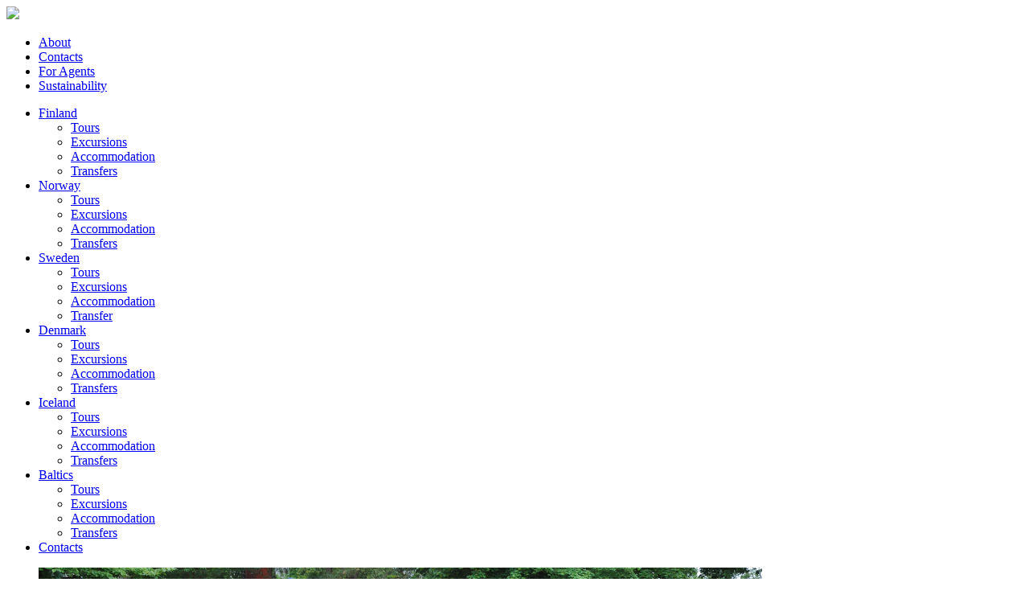

--- FILE ---
content_type: text/html; charset=UTF-8
request_url: https://www.easytravel.eu/denmark/tours/denmark-for-children-5-days/
body_size: 18144
content:
<!DOCTYPE html>
<html lang="en" >
<head>
	<meta http-equiv="Content-type" content="text/html; charset=UTF-8">
	<meta name="viewport" content="width=device-width,initial-scale=1,maximum-scale=1,user-scalable=no" />
	<meta name="format-detection" content="telephone=no" />
	<meta name="verify-paysera" content="33d420034bdcc4ffde11eab1e278284f">
	<link rel="icon" href="https://www.easytravel.eu/wp-content/themes/traveleasy/img/favicon.ico" type="image/x-icon">
	
	<link rel="pingback" href="https://www.easytravel.eu/xmlrpc.php" />
	<meta name='robots' content='max-image-preview:large' />
<link rel="alternate" hreflang="en" href="https://www.easytravel.eu/denmark/tours/denmark-for-children-5-days/" />

<!-- This site is optimized with the Yoast SEO plugin v4.3 - https://yoast.com/wordpress/plugins/seo/ -->
<title>DENMARK FOR CHILDREN 5 DAYS | Easy Travel: Holidays in Finland, Scandinavia and Baltic states</title>
<link rel="canonical" href="https://www.easytravel.eu/denmark/tours/denmark-for-children-5-days/" />
<meta property="og:locale" content="en_US" />
<meta property="og:type" content="article" />
<meta property="og:title" content="DENMARK FOR CHILDREN 5 DAYS | Easy Travel: Holidays in Finland, Scandinavia and Baltic states" />
<meta property="og:description" content="DAY 1 Arrival at Copenhagen airport. Private transfer to the hotel. Check-in to the hotel 4*. Free time. DAY 2 Breakfast in hotel Walk in the footsteps of Hans Christian Andersen Copenhagen- the city where H.C.Andersen lived and where he wrote most of his fairy tales. During this tour we will walk in the footsteps &hellip;" />
<meta property="og:url" content="https://www.easytravel.eu/denmark/tours/denmark-for-children-5-days/" />
<meta property="og:site_name" content="Easy Travel: Holidays in Finland, Scandinavia and Baltic states" />
<meta property="og:image" content="https://www.easytravel.eu/wp-content/uploads/2019/09/le-1.jpg" />
<meta property="og:image:width" content="900" />
<meta property="og:image:height" content="506" />
<meta name="twitter:card" content="summary" />
<meta name="twitter:description" content="DAY 1 Arrival at Copenhagen airport. Private transfer to the hotel. Check-in to the hotel 4*. Free time. DAY 2 Breakfast in hotel Walk in the footsteps of Hans Christian Andersen Copenhagen- the city where H.C.Andersen lived and where he wrote most of his fairy tales. During this tour we will walk in the footsteps [&hellip;]" />
<meta name="twitter:title" content="DENMARK FOR CHILDREN 5 DAYS | Easy Travel: Holidays in Finland, Scandinavia and Baltic states" />
<meta name="twitter:image" content="https://www.easytravel.eu/wp-content/uploads/2019/09/le-1.jpg" />
<meta name="twitter:creator" content="@adm" />
<!-- / Yoast SEO plugin. -->

<link rel='dns-prefetch' href='//www.easytravel.eu' />
<link rel='dns-prefetch' href='//cdnjs.cloudflare.com' />
<link rel='dns-prefetch' href='//maxcdn.bootstrapcdn.com' />
        <script type="text/javascript">
            let mptbm_currency_symbol = "€";
            let mptbm_currency_position = "left";
            let mptbm_currency_decimal = ".";
            let mptbm_currency_thousands_separator = ",";
            let mptbm_num_of_decimal = "2";
        </script>
        <script type="text/javascript">
        var wbtm_ajaxurl = "https://www.easytravel.eu/wp-admin/admin-ajax.php";
    </script>
<!-- This site uses the Google Analytics by MonsterInsights plugin v7.13.2 - Using Analytics tracking - https://www.monsterinsights.com/ -->
<script type="text/javascript" data-cfasync="false">
    (window.gaDevIds=window.gaDevIds||[]).push("dZGIzZG");
	var mi_version         = '7.13.2';
	var mi_track_user      = true;
	var mi_no_track_reason = '';
	
	var disableStr = 'ga-disable-UA-11447000-2';

	/* Function to detect opted out users */
	function __gaTrackerIsOptedOut() {
		return document.cookie.indexOf(disableStr + '=true') > -1;
	}

	/* Disable tracking if the opt-out cookie exists. */
	if ( __gaTrackerIsOptedOut() ) {
		window[disableStr] = true;
	}

	/* Opt-out function */
	function __gaTrackerOptout() {
	  document.cookie = disableStr + '=true; expires=Thu, 31 Dec 2099 23:59:59 UTC; path=/';
	  window[disableStr] = true;
	}

	if ( 'undefined' === typeof gaOptout ) {
		function gaOptout() {
			__gaTrackerOptout();
		}
	}
	
	if ( mi_track_user ) {
		(function(i,s,o,g,r,a,m){i['GoogleAnalyticsObject']=r;i[r]=i[r]||function(){
			(i[r].q=i[r].q||[]).push(arguments)},i[r].l=1*new Date();a=s.createElement(o),
			m=s.getElementsByTagName(o)[0];a.async=1;a.src=g;m.parentNode.insertBefore(a,m)
		})(window,document,'script','//www.google-analytics.com/analytics.js','__gaTracker');

		__gaTracker('create', 'UA-11447000-2', 'auto');
		__gaTracker('set', 'forceSSL', true);
		__gaTracker('require', 'displayfeatures');
		__gaTracker('require', 'linkid', 'linkid.js');
		__gaTracker('send','pageview');
	} else {
		console.log( "" );
		(function() {
			/* https://developers.google.com/analytics/devguides/collection/analyticsjs/ */
			var noopfn = function() {
				return null;
			};
			var noopnullfn = function() {
				return null;
			};
			var Tracker = function() {
				return null;
			};
			var p = Tracker.prototype;
			p.get = noopfn;
			p.set = noopfn;
			p.send = noopfn;
			var __gaTracker = function() {
				var len = arguments.length;
				if ( len === 0 ) {
					return;
				}
				var f = arguments[len-1];
				if ( typeof f !== 'object' || f === null || typeof f.hitCallback !== 'function' ) {
					console.log( 'Not running function __gaTracker(' + arguments[0] + " ....) because you are not being tracked. " + mi_no_track_reason );
					return;
				}
				try {
					f.hitCallback();
				} catch (ex) {

				}
			};
			__gaTracker.create = function() {
				return new Tracker();
			};
			__gaTracker.getByName = noopnullfn;
			__gaTracker.getAll = function() {
				return [];
			};
			__gaTracker.remove = noopfn;
			window['__gaTracker'] = __gaTracker;
					})();
		}
</script>
<!-- / Google Analytics by MonsterInsights -->
<script type="text/javascript">
window._wpemojiSettings = {"baseUrl":"https:\/\/s.w.org\/images\/core\/emoji\/14.0.0\/72x72\/","ext":".png","svgUrl":"https:\/\/s.w.org\/images\/core\/emoji\/14.0.0\/svg\/","svgExt":".svg","source":{"concatemoji":"https:\/\/www.easytravel.eu\/wp-includes\/js\/wp-emoji-release.min.js?ver=6.2.8"}};
/*! This file is auto-generated */
!function(e,a,t){var n,r,o,i=a.createElement("canvas"),p=i.getContext&&i.getContext("2d");function s(e,t){p.clearRect(0,0,i.width,i.height),p.fillText(e,0,0);e=i.toDataURL();return p.clearRect(0,0,i.width,i.height),p.fillText(t,0,0),e===i.toDataURL()}function c(e){var t=a.createElement("script");t.src=e,t.defer=t.type="text/javascript",a.getElementsByTagName("head")[0].appendChild(t)}for(o=Array("flag","emoji"),t.supports={everything:!0,everythingExceptFlag:!0},r=0;r<o.length;r++)t.supports[o[r]]=function(e){if(p&&p.fillText)switch(p.textBaseline="top",p.font="600 32px Arial",e){case"flag":return s("\ud83c\udff3\ufe0f\u200d\u26a7\ufe0f","\ud83c\udff3\ufe0f\u200b\u26a7\ufe0f")?!1:!s("\ud83c\uddfa\ud83c\uddf3","\ud83c\uddfa\u200b\ud83c\uddf3")&&!s("\ud83c\udff4\udb40\udc67\udb40\udc62\udb40\udc65\udb40\udc6e\udb40\udc67\udb40\udc7f","\ud83c\udff4\u200b\udb40\udc67\u200b\udb40\udc62\u200b\udb40\udc65\u200b\udb40\udc6e\u200b\udb40\udc67\u200b\udb40\udc7f");case"emoji":return!s("\ud83e\udef1\ud83c\udffb\u200d\ud83e\udef2\ud83c\udfff","\ud83e\udef1\ud83c\udffb\u200b\ud83e\udef2\ud83c\udfff")}return!1}(o[r]),t.supports.everything=t.supports.everything&&t.supports[o[r]],"flag"!==o[r]&&(t.supports.everythingExceptFlag=t.supports.everythingExceptFlag&&t.supports[o[r]]);t.supports.everythingExceptFlag=t.supports.everythingExceptFlag&&!t.supports.flag,t.DOMReady=!1,t.readyCallback=function(){t.DOMReady=!0},t.supports.everything||(n=function(){t.readyCallback()},a.addEventListener?(a.addEventListener("DOMContentLoaded",n,!1),e.addEventListener("load",n,!1)):(e.attachEvent("onload",n),a.attachEvent("onreadystatechange",function(){"complete"===a.readyState&&t.readyCallback()})),(e=t.source||{}).concatemoji?c(e.concatemoji):e.wpemoji&&e.twemoji&&(c(e.twemoji),c(e.wpemoji)))}(window,document,window._wpemojiSettings);
</script>
<style type="text/css">
img.wp-smiley,
img.emoji {
	display: inline !important;
	border: none !important;
	box-shadow: none !important;
	height: 1em !important;
	width: 1em !important;
	margin: 0 0.07em !important;
	vertical-align: -0.1em !important;
	background: none !important;
	padding: 0 !important;
}
</style>
	<link rel='stylesheet' id='wp-block-library-css' href='https://www.easytravel.eu/wp-includes/css/dist/block-library/style.min.css?ver=6.2.8' type='text/css' media='all' />
<link rel='stylesheet' id='wc-blocks-vendors-style-css' href='https://www.easytravel.eu/wp-content/plugins/woocommerce/packages/woocommerce-blocks/build/wc-blocks-vendors-style.css?ver=10.0.4' type='text/css' media='all' />
<link rel='stylesheet' id='wc-blocks-style-css' href='https://www.easytravel.eu/wp-content/plugins/woocommerce/packages/woocommerce-blocks/build/wc-blocks-style.css?ver=10.0.4' type='text/css' media='all' />
<link rel='stylesheet' id='classic-theme-styles-css' href='https://www.easytravel.eu/wp-includes/css/classic-themes.min.css?ver=6.2.8' type='text/css' media='all' />
<style id='global-styles-inline-css' type='text/css'>
body{--wp--preset--color--black: #000000;--wp--preset--color--cyan-bluish-gray: #abb8c3;--wp--preset--color--white: #ffffff;--wp--preset--color--pale-pink: #f78da7;--wp--preset--color--vivid-red: #cf2e2e;--wp--preset--color--luminous-vivid-orange: #ff6900;--wp--preset--color--luminous-vivid-amber: #fcb900;--wp--preset--color--light-green-cyan: #7bdcb5;--wp--preset--color--vivid-green-cyan: #00d084;--wp--preset--color--pale-cyan-blue: #8ed1fc;--wp--preset--color--vivid-cyan-blue: #0693e3;--wp--preset--color--vivid-purple: #9b51e0;--wp--preset--gradient--vivid-cyan-blue-to-vivid-purple: linear-gradient(135deg,rgba(6,147,227,1) 0%,rgb(155,81,224) 100%);--wp--preset--gradient--light-green-cyan-to-vivid-green-cyan: linear-gradient(135deg,rgb(122,220,180) 0%,rgb(0,208,130) 100%);--wp--preset--gradient--luminous-vivid-amber-to-luminous-vivid-orange: linear-gradient(135deg,rgba(252,185,0,1) 0%,rgba(255,105,0,1) 100%);--wp--preset--gradient--luminous-vivid-orange-to-vivid-red: linear-gradient(135deg,rgba(255,105,0,1) 0%,rgb(207,46,46) 100%);--wp--preset--gradient--very-light-gray-to-cyan-bluish-gray: linear-gradient(135deg,rgb(238,238,238) 0%,rgb(169,184,195) 100%);--wp--preset--gradient--cool-to-warm-spectrum: linear-gradient(135deg,rgb(74,234,220) 0%,rgb(151,120,209) 20%,rgb(207,42,186) 40%,rgb(238,44,130) 60%,rgb(251,105,98) 80%,rgb(254,248,76) 100%);--wp--preset--gradient--blush-light-purple: linear-gradient(135deg,rgb(255,206,236) 0%,rgb(152,150,240) 100%);--wp--preset--gradient--blush-bordeaux: linear-gradient(135deg,rgb(254,205,165) 0%,rgb(254,45,45) 50%,rgb(107,0,62) 100%);--wp--preset--gradient--luminous-dusk: linear-gradient(135deg,rgb(255,203,112) 0%,rgb(199,81,192) 50%,rgb(65,88,208) 100%);--wp--preset--gradient--pale-ocean: linear-gradient(135deg,rgb(255,245,203) 0%,rgb(182,227,212) 50%,rgb(51,167,181) 100%);--wp--preset--gradient--electric-grass: linear-gradient(135deg,rgb(202,248,128) 0%,rgb(113,206,126) 100%);--wp--preset--gradient--midnight: linear-gradient(135deg,rgb(2,3,129) 0%,rgb(40,116,252) 100%);--wp--preset--duotone--dark-grayscale: url('#wp-duotone-dark-grayscale');--wp--preset--duotone--grayscale: url('#wp-duotone-grayscale');--wp--preset--duotone--purple-yellow: url('#wp-duotone-purple-yellow');--wp--preset--duotone--blue-red: url('#wp-duotone-blue-red');--wp--preset--duotone--midnight: url('#wp-duotone-midnight');--wp--preset--duotone--magenta-yellow: url('#wp-duotone-magenta-yellow');--wp--preset--duotone--purple-green: url('#wp-duotone-purple-green');--wp--preset--duotone--blue-orange: url('#wp-duotone-blue-orange');--wp--preset--font-size--small: 13px;--wp--preset--font-size--medium: 20px;--wp--preset--font-size--large: 36px;--wp--preset--font-size--x-large: 42px;--wp--preset--spacing--20: 0.44rem;--wp--preset--spacing--30: 0.67rem;--wp--preset--spacing--40: 1rem;--wp--preset--spacing--50: 1.5rem;--wp--preset--spacing--60: 2.25rem;--wp--preset--spacing--70: 3.38rem;--wp--preset--spacing--80: 5.06rem;--wp--preset--shadow--natural: 6px 6px 9px rgba(0, 0, 0, 0.2);--wp--preset--shadow--deep: 12px 12px 50px rgba(0, 0, 0, 0.4);--wp--preset--shadow--sharp: 6px 6px 0px rgba(0, 0, 0, 0.2);--wp--preset--shadow--outlined: 6px 6px 0px -3px rgba(255, 255, 255, 1), 6px 6px rgba(0, 0, 0, 1);--wp--preset--shadow--crisp: 6px 6px 0px rgba(0, 0, 0, 1);}:where(.is-layout-flex){gap: 0.5em;}body .is-layout-flow > .alignleft{float: left;margin-inline-start: 0;margin-inline-end: 2em;}body .is-layout-flow > .alignright{float: right;margin-inline-start: 2em;margin-inline-end: 0;}body .is-layout-flow > .aligncenter{margin-left: auto !important;margin-right: auto !important;}body .is-layout-constrained > .alignleft{float: left;margin-inline-start: 0;margin-inline-end: 2em;}body .is-layout-constrained > .alignright{float: right;margin-inline-start: 2em;margin-inline-end: 0;}body .is-layout-constrained > .aligncenter{margin-left: auto !important;margin-right: auto !important;}body .is-layout-constrained > :where(:not(.alignleft):not(.alignright):not(.alignfull)){max-width: var(--wp--style--global--content-size);margin-left: auto !important;margin-right: auto !important;}body .is-layout-constrained > .alignwide{max-width: var(--wp--style--global--wide-size);}body .is-layout-flex{display: flex;}body .is-layout-flex{flex-wrap: wrap;align-items: center;}body .is-layout-flex > *{margin: 0;}:where(.wp-block-columns.is-layout-flex){gap: 2em;}.has-black-color{color: var(--wp--preset--color--black) !important;}.has-cyan-bluish-gray-color{color: var(--wp--preset--color--cyan-bluish-gray) !important;}.has-white-color{color: var(--wp--preset--color--white) !important;}.has-pale-pink-color{color: var(--wp--preset--color--pale-pink) !important;}.has-vivid-red-color{color: var(--wp--preset--color--vivid-red) !important;}.has-luminous-vivid-orange-color{color: var(--wp--preset--color--luminous-vivid-orange) !important;}.has-luminous-vivid-amber-color{color: var(--wp--preset--color--luminous-vivid-amber) !important;}.has-light-green-cyan-color{color: var(--wp--preset--color--light-green-cyan) !important;}.has-vivid-green-cyan-color{color: var(--wp--preset--color--vivid-green-cyan) !important;}.has-pale-cyan-blue-color{color: var(--wp--preset--color--pale-cyan-blue) !important;}.has-vivid-cyan-blue-color{color: var(--wp--preset--color--vivid-cyan-blue) !important;}.has-vivid-purple-color{color: var(--wp--preset--color--vivid-purple) !important;}.has-black-background-color{background-color: var(--wp--preset--color--black) !important;}.has-cyan-bluish-gray-background-color{background-color: var(--wp--preset--color--cyan-bluish-gray) !important;}.has-white-background-color{background-color: var(--wp--preset--color--white) !important;}.has-pale-pink-background-color{background-color: var(--wp--preset--color--pale-pink) !important;}.has-vivid-red-background-color{background-color: var(--wp--preset--color--vivid-red) !important;}.has-luminous-vivid-orange-background-color{background-color: var(--wp--preset--color--luminous-vivid-orange) !important;}.has-luminous-vivid-amber-background-color{background-color: var(--wp--preset--color--luminous-vivid-amber) !important;}.has-light-green-cyan-background-color{background-color: var(--wp--preset--color--light-green-cyan) !important;}.has-vivid-green-cyan-background-color{background-color: var(--wp--preset--color--vivid-green-cyan) !important;}.has-pale-cyan-blue-background-color{background-color: var(--wp--preset--color--pale-cyan-blue) !important;}.has-vivid-cyan-blue-background-color{background-color: var(--wp--preset--color--vivid-cyan-blue) !important;}.has-vivid-purple-background-color{background-color: var(--wp--preset--color--vivid-purple) !important;}.has-black-border-color{border-color: var(--wp--preset--color--black) !important;}.has-cyan-bluish-gray-border-color{border-color: var(--wp--preset--color--cyan-bluish-gray) !important;}.has-white-border-color{border-color: var(--wp--preset--color--white) !important;}.has-pale-pink-border-color{border-color: var(--wp--preset--color--pale-pink) !important;}.has-vivid-red-border-color{border-color: var(--wp--preset--color--vivid-red) !important;}.has-luminous-vivid-orange-border-color{border-color: var(--wp--preset--color--luminous-vivid-orange) !important;}.has-luminous-vivid-amber-border-color{border-color: var(--wp--preset--color--luminous-vivid-amber) !important;}.has-light-green-cyan-border-color{border-color: var(--wp--preset--color--light-green-cyan) !important;}.has-vivid-green-cyan-border-color{border-color: var(--wp--preset--color--vivid-green-cyan) !important;}.has-pale-cyan-blue-border-color{border-color: var(--wp--preset--color--pale-cyan-blue) !important;}.has-vivid-cyan-blue-border-color{border-color: var(--wp--preset--color--vivid-cyan-blue) !important;}.has-vivid-purple-border-color{border-color: var(--wp--preset--color--vivid-purple) !important;}.has-vivid-cyan-blue-to-vivid-purple-gradient-background{background: var(--wp--preset--gradient--vivid-cyan-blue-to-vivid-purple) !important;}.has-light-green-cyan-to-vivid-green-cyan-gradient-background{background: var(--wp--preset--gradient--light-green-cyan-to-vivid-green-cyan) !important;}.has-luminous-vivid-amber-to-luminous-vivid-orange-gradient-background{background: var(--wp--preset--gradient--luminous-vivid-amber-to-luminous-vivid-orange) !important;}.has-luminous-vivid-orange-to-vivid-red-gradient-background{background: var(--wp--preset--gradient--luminous-vivid-orange-to-vivid-red) !important;}.has-very-light-gray-to-cyan-bluish-gray-gradient-background{background: var(--wp--preset--gradient--very-light-gray-to-cyan-bluish-gray) !important;}.has-cool-to-warm-spectrum-gradient-background{background: var(--wp--preset--gradient--cool-to-warm-spectrum) !important;}.has-blush-light-purple-gradient-background{background: var(--wp--preset--gradient--blush-light-purple) !important;}.has-blush-bordeaux-gradient-background{background: var(--wp--preset--gradient--blush-bordeaux) !important;}.has-luminous-dusk-gradient-background{background: var(--wp--preset--gradient--luminous-dusk) !important;}.has-pale-ocean-gradient-background{background: var(--wp--preset--gradient--pale-ocean) !important;}.has-electric-grass-gradient-background{background: var(--wp--preset--gradient--electric-grass) !important;}.has-midnight-gradient-background{background: var(--wp--preset--gradient--midnight) !important;}.has-small-font-size{font-size: var(--wp--preset--font-size--small) !important;}.has-medium-font-size{font-size: var(--wp--preset--font-size--medium) !important;}.has-large-font-size{font-size: var(--wp--preset--font-size--large) !important;}.has-x-large-font-size{font-size: var(--wp--preset--font-size--x-large) !important;}
.wp-block-navigation a:where(:not(.wp-element-button)){color: inherit;}
:where(.wp-block-columns.is-layout-flex){gap: 2em;}
.wp-block-pullquote{font-size: 1.5em;line-height: 1.6;}
</style>
<link rel='stylesheet' id='bus-jquery-ui-css-css' href='https://www.easytravel.eu/wp-content/plugins/bus-ticket-booking-with-seat-reservation/public/css/jquery-ui.css?ver=6.2.8' type='text/css' media='all' />
<link rel='stylesheet' id='wbtm-select2-style-cdn-css' href='https://cdnjs.cloudflare.com/ajax/libs/select2/4.0.6-rc.0/css/select2.min.css?ver=1' type='text/css' media='all' />
<link rel='stylesheet' id='wbtm-font-awesome-css-cdn-5.2.0-css' href='https://cdnjs.cloudflare.com/ajax/libs/font-awesome/5.2.0/css/all.min.css?ver=1' type='text/css' media='all' />
<link rel='stylesheet' id='wbtm-font-awesome-css-cdn-css' href='https://cdnjs.cloudflare.com/ajax/libs/font-awesome/4.4.0/css/font-awesome.min.css?ver=1' type='text/css' media='all' />
<link rel='stylesheet' id='bus-public-css-css' href='https://www.easytravel.eu/wp-content/plugins/bus-ticket-booking-with-seat-reservation/public/css/style.css?ver=1769431722' type='text/css' media='all' />
<link rel='stylesheet' id='bus-default_style-css' href='https://www.easytravel.eu/wp-content/plugins/bus-ticket-booking-with-seat-reservation/public/css/mage_style.css?ver=1769431722' type='text/css' media='all' />
<link rel='stylesheet' id='contact-form-7-css' href='https://www.easytravel.eu/wp-content/plugins/contact-form-7/includes/css/styles.css?ver=4.6.1' type='text/css' media='all' />
<link rel='stylesheet' id='woocommerce-layout-css' href='https://www.easytravel.eu/wp-content/plugins/woocommerce/assets/css/woocommerce-layout.css?ver=7.7.0' type='text/css' media='all' />
<link rel='stylesheet' id='woocommerce-smallscreen-css' href='https://www.easytravel.eu/wp-content/plugins/woocommerce/assets/css/woocommerce-smallscreen.css?ver=7.7.0' type='text/css' media='only screen and (max-width: 768px)' />
<link rel='stylesheet' id='woocommerce-general-css' href='https://www.easytravel.eu/wp-content/plugins/woocommerce/assets/css/woocommerce.css?ver=7.7.0' type='text/css' media='all' />
<style id='woocommerce-inline-inline-css' type='text/css'>
.woocommerce form .form-row .required { visibility: visible; }
</style>
<link rel='stylesheet' id='wpml-legacy-horizontal-list-0-css' href='http://www.easytravel.eu/wp-content/plugins/sitepress-multilingual-cms/templates/language-switchers/legacy-list-horizontal/style.css?ver=1' type='text/css' media='all' />
<style id='wpml-legacy-horizontal-list-0-inline-css' type='text/css'>
.wpml-ls-statics-shortcode_actions{background-color:#eeeeee;}.wpml-ls-statics-shortcode_actions, .wpml-ls-statics-shortcode_actions .wpml-ls-sub-menu, .wpml-ls-statics-shortcode_actions a {border-color:#1c1c1c;}.wpml-ls-statics-shortcode_actions a {color:#444444;background-color:#ffffff;}.wpml-ls-statics-shortcode_actions a:hover,.wpml-ls-statics-shortcode_actions a:focus {color:#000000;background-color:#eeeeee;}.wpml-ls-statics-shortcode_actions .wpml-ls-current-language>a {color:#444444;background-color:#ffffff;}.wpml-ls-statics-shortcode_actions .wpml-ls-current-language:hover>a, .wpml-ls-statics-shortcode_actions .wpml-ls-current-language>a:focus {color:#000000;background-color:#eeeeee;}
</style>
<link rel='stylesheet' id='monsterinsights-popular-posts-style-css' href='https://www.easytravel.eu/wp-content/plugins/google-analytics-for-wordpress/assets/css/frontend.min.css?ver=7.13.2' type='text/css' media='all' />
<link rel='stylesheet' id='wpml-cms-nav-css-css' href='https://www.easytravel.eu/wp-content/plugins/wpml-cms-nav/res/css/navigation.css?ver=1.4.20' type='text/css' media='all' />
<link rel='stylesheet' id='cms-navigation-style-base-css' href='https://www.easytravel.eu/wp-content/plugins/wpml-cms-nav/res/css/cms-navigation-base.css?ver=1.4.20' type='text/css' media='screen' />
<link rel='stylesheet' id='cms-navigation-style-css' href='https://www.easytravel.eu/wp-content/plugins/wpml-cms-nav/res/css/cms-navigation.css?ver=1.4.20' type='text/css' media='screen' />
<link rel='stylesheet' id='theme-style-css' href='https://www.easytravel.eu/wp-content/themes/traveleasy/style.css?ver=6.2.8' type='text/css' media='all' />
<link rel='stylesheet' id='fontawesome-css' href='https://maxcdn.bootstrapcdn.com/font-awesome/4.6.3/css/font-awesome.min.css' type='text/css' media='all' />
<script type='text/javascript' src='https://www.easytravel.eu/wp-includes/js/jquery/jquery.min.js?ver=3.6.4' id='jquery-core-js'></script>
<script type='text/javascript' src='https://www.easytravel.eu/wp-includes/js/jquery/jquery-migrate.min.js?ver=3.4.0' id='jquery-migrate-js'></script>
<script type='text/javascript' src='https://www.easytravel.eu/wp-content/plugins/wp-yandex-metrika/assets/YmEc.min.js?ver=1.1.6' id='wp-yandex-metrika_YmEc-js'></script>
<script type='text/javascript' src='https://www.easytravel.eu/wp-content/plugins/wp-yandex-metrika/assets/frontend.min.js?ver=1.1.6' id='wp-yandex-metrika_frontend-js'></script>
<script type='text/javascript' id='monsterinsights-frontend-script-js-extra'>
/* <![CDATA[ */
var monsterinsights_frontend = {"js_events_tracking":"true","download_extensions":"doc,pdf,ppt,zip,xls,docx,pptx,xlsx","inbound_paths":"[]","home_url":"https:\/\/www.easytravel.eu","hash_tracking":"false"};
/* ]]> */
</script>
<script type='text/javascript' src='https://www.easytravel.eu/wp-content/plugins/google-analytics-for-wordpress/assets/js/frontend.min.js?ver=7.13.2' id='monsterinsights-frontend-script-js'></script>
<script type='text/javascript' src='https://cdnjs.cloudflare.com/ajax/libs/select2/4.0.6-rc.0/js/select2.min.js?ver=1' id='wbtm-select2-style-cdn-js'></script>
<script type='text/javascript' src='https://www.easytravel.eu/wp-content/themes/traveleasy/js/plugins.js' id='theme-plugins-js'></script>
<script type='text/javascript' id='theme-scripts-js-extra'>
/* <![CDATA[ */
var filter_ajax = {"url":"https:\/\/www.easytravel.eu\/wp-admin\/admin-ajax.php"};
/* ]]> */
</script>
<script type='text/javascript' src='https://www.easytravel.eu/wp-content/themes/traveleasy/js/scripts.js' id='theme-scripts-js'></script>
<link rel="https://api.w.org/" href="https://www.easytravel.eu/wp-json/" /><link rel="EditURI" type="application/rsd+xml" title="RSD" href="https://www.easytravel.eu/xmlrpc.php?rsd" />
<link rel="wlwmanifest" type="application/wlwmanifest+xml" href="https://www.easytravel.eu/wp-includes/wlwmanifest.xml" />
<meta name="generator" content="WordPress 6.2.8" />
<meta name="generator" content="WooCommerce 7.7.0" />
<link rel='shortlink' href='https://www.easytravel.eu/?p=12438' />
<link rel="alternate" type="application/json+oembed" href="https://www.easytravel.eu/wp-json/oembed/1.0/embed?url=https%3A%2F%2Fwww.easytravel.eu%2Fdenmark%2Ftours%2Fdenmark-for-children-5-days%2F" />
<link rel="alternate" type="text/xml+oembed" href="https://www.easytravel.eu/wp-json/oembed/1.0/embed?url=https%3A%2F%2Fwww.easytravel.eu%2Fdenmark%2Ftours%2Fdenmark-for-children-5-days%2F&#038;format=xml" />
<style>
ul.mage_list_inline li.mage_active {
    background-color: #777777;
}
ul.mage_list_inline li.mage_active a {
    color: #ffffff;
}
ul.mage_list_inline li {
    background-color: #f2f2f2;
}
ul.mage_list_inline li a {
    color: #6b6e73;
}
[class*='bgLight'] {
    background-color: #777777;
}
.bgLight_mar_t_textCenter_radius_pad_xs_justifyAround.mage_title h4 {
    color: #000;
}
.mage_bus_list_title, .mage_bus_list_title {
    background-color:#6b6e73;
    color:#ffffff;
}
button.mage_button_xs.mage_bus_details_toggle {
    background: #6b6e73;
    color:#fff;
    border-color: #6b6e73;
}

form.mage_form button[class*='mage_button'] {
    background: #6b6e73;
    color:#fff;
    border: 1px solid #6b6e73;
}
form.mage_form button[class*='mage_button_search'] {
    color: #fff;
    background-color: #6b6e73;
    border: 1px solid #6b6e73;
}
.wbtm-details-page-list-total-avl-seat, .flexEqual.mage_bus_selected_list, .mage_customer_info_area .mage_title {
    background: #ddd;
    color:#000!important;
}
form.mage_form .mage_form_list .mage_input_select_list,
form.mage_form .mage_form_list #wbtm_show_msg {
    color: #333;;
}
</style>
<meta name="generator" content="WPML ver:3.7.0 stt:1,46;" />
	<noscript><style>.woocommerce-product-gallery{ opacity: 1 !important; }</style></noscript>
	        <!-- Yandex.Metrica counter -->
        <script type="text/javascript">
            (function (m, e, t, r, i, k, a) {
                m[i] = m[i] || function () {
                    (m[i].a = m[i].a || []).push(arguments)
                };
                m[i].l = 1 * new Date();
                k = e.createElement(t), a = e.getElementsByTagName(t)[0], k.async = 1, k.src = r, a.parentNode.insertBefore(k, a)
            })
            (window, document, "script", "https://mc.yandex.ru/metrika/tag.js", "ym");

            ym("89630503", "init", {
                clickmap: true,
                trackLinks: true,
                accurateTrackBounce: true,
                webvisor: true,
                ecommerce: "dataLayer",
                params: {
                    __ym: {
                        "ymCmsPlugin": {
                            "cms": "wordpress",
                            "cmsVersion":"6.2",
                            "pluginVersion": "1.1.6",
                            "ymCmsRip": "1296274242"
                        }
                    }
                }
            });
        </script>
        <!-- /Yandex.Metrica counter -->
                        <style>
                    :root {
                        --dContainer_Width: 1320px;
                        --sidebarLeft: 280px;
                        --sidebarRight: 300px;
                        --mainSection: calc(100% - 300px);
                        --dMPL: 40px;
                        --dMP: 20px;
                        --dMP_negetive: -20px;
                        --dMP_xs: 10px;
                        --dMP_xs_negative: -10px;
                        --dBRL: 10px;
                        --dBR: 5px;
                        --dShadow: 0 0 2px #665F5F7A;
                    }
                    /*****Font size********/
                    :root {
                        --fs: 14px;
                        --fw: normal;
                        --fs_small: 13px;
                        --font-size-label: 16px;
                        --fs_h6: 16px;
                        --fs_h5: 18px;
                        --fs_h4: 22px;
                        --fs_h3: 25px;
                        --fs_h2: 30px;
                        --fs_h1: 35px;
                        --fw-thin: 300; /*font weight medium*/
                        --fw-medium: 600; /*font weight medium*/
                        --fw-bold: bold; /*font weight bold*/
                    }
                    /*****Button********/
                    :root {
                        --button_bg: #ea8125;
                        --color_button: #fff;
                        --button_fs: 16px;
                        --button_height: 40px;
                        --button_height_xs: 30px;
                        --button_width: 120px;
                        --button_shadows: 0 8px 12px rgb(51 65 80 / 6%), 0 14px 44px rgb(51 65 80 / 11%);
                    }
                    /*******Color***********/
                    :root {
                        --d_color: #303030;
                        --color_border: #DDD;
                        --color_active: #0E6BB7;
                        --color_section: #FAFCFE;
                        --color_theme: #2F9DF4;
                        --color_theme_ee: #2F9DF4ee;
                        --color_theme_cc: #2F9DF4cc;
                        --color_theme_aa: #2F9DF4aa;
                        --color_theme_88: #2F9DF488;
                        --color_theme_77: #2F9DF477;
                        --color_theme_alter: #fff;
                        --color_warning: #E67C30;
                        --color_success: #006607;
                        --color_danger: #C00;
                        --color_required: #C00;
                        --color_white: #FFFFFF;
                        --color_light: #F2F2F2;
                        --color_yellow: #FEBB02;
                        --color_blue: #815DF2;
                        --color_navy_blue: #007CBA;
                        --color_1: #0C5460;
                        --color_2: #0CB32612;
                        --color_3: #FAFCFE;
                        --color_4: #6148BA;
                        --color_5: #BCB;
                    }
                    @media only screen and (max-width: 1100px) {
                        :root {
                            --fs: 14px;
                            --fs_small: 12px;
                            --font-size-label: 15px;
                            --fs_h4: 20px;
                            --fs_h3: 22px;
                            --fs_h2: 25px;
                            --fs_h1: 30px;
                            --dMPL: 32px;
                            --dMP: 16px;
                            --dMP_negetive: -16px;
                            --dMP_xs: 8px;
                            --dMP_xs_negative: -8px;
                        }
                    }
                    @media only screen and (max-width: 700px) {
                        :root {
                            --fs: 12px;
                            --fs_small: 10px;
                            --font-size-label: 13px;
                            --fs_h6: 15px;
                            --fs_h5: 16px;
                            --fs_h4: 18px;
                            --fs_h3: 20px;
                            --fs_h2: 22px;
                            --fs_h1: 24px;
                            --dMP: 10px;
                            --dMP_xs: 5px;
                            --dMP_xs_negative: -5px;
                        }
                    }
                </style>
                		<style type="text/css" id="wp-custom-css">
			.thumb img {
	display: none!important;
}

.selectron23 img, .payment_method_tinkoff img, #cclw_payment_section #payment ul.payment_methods li label img {
	display: none;
	
}

#cclw_payment_section #payment ul.payment_methods li {
	display: flex; flex-wrap: wrap}

.selectron23 {
	width: 30%!important;
	z-index: 1!important;
}
.page-id-15758 h3 {
	margin: 0!important;
	line-height: 40px;
}


.woocommerce-checkout .border_html {
	background: none;
	border: none!important;
}


.mage_bus_info{
	width: 100%;padding 0 10px!important;
}

.mage-no-seat .mage-bus-short-info th span, .mage-no-seat .mage-bus-short-info th i {

    display: none;
}

.mage_form_inline h4, .fa-map-marker:before, .fa-calendar:before, .fa-angle-double-right, .mage_bus_img, .textCenter .mage_hidden_xxs, .flexEqual_flexCenter_textCenter .mage_hidden_xxs, .fa-calendar-alt {
	display: none!important;
}

.page-id-15824 ::placeholder {
  color: gray!important;
	font-style: normal!important;	
}

.mage_form_inline .fa-map-marker, .fa-calendar
{
		font-family: 'Montserrat',sans-serif!important;
}
.mage_form_inline form.customize-unpreviewable input, .mage_form_inline form.customize-unpreviewable button   {
	cursor: pointer!important; }  

/*
You can add your own CSS here.

Click the help icon above to learn more.
*/
input[type="number"] {
	height: 42px;
	line-height: 42px;
	padding: 0 15px;
	border: 1px solid #bbbbbb;
	-webkit-border-radius: 3px;
	-moz-border-radius: 3px;
	-o-border-radius: 3px;
	border-radius: 3px;
	background-color: #ffffff;
	font-size: 12;
	font-weight: 400;
	-webkit-appearance:none;
	-o-appearance:none;
	-moz-appearance:none;
	appearance:none;
	-webkit-transition: all 0.3s;
	-moz-transition: all 0.3s;
	-o-transition: all 0.3s;
	transition: all 0.3s;
	outline: none;
}
.sidebar .sidebar_form input[type="number"] {
	width: 100%;
	height: 42px;
	line-height: 42px;
}		</style>
		<script>
        var woocs_is_mobile = 0;
        var woocs_special_ajax_mode = 0;
        var woocs_drop_down_view = "ddslick";
        var woocs_current_currency = {"name":"EUR","rate":1,"symbol":"&euro;","position":"left_space","is_etalon":1,"hide_cents":0,"hide_on_front":0,"rate_plus":"","decimals":2,"separators":"0","description":"","flag":"https:\/\/www.easytravel.eu\/wp-content\/plugins\/woocommerce-currency-switcher\/img\/no_flag.png"};
        var woocs_default_currency = {"name":"EUR","rate":1,"symbol":"&euro;","position":"left_space","is_etalon":1,"hide_cents":0,"hide_on_front":0,"rate_plus":"","decimals":2,"separators":"0","description":"","flag":"https:\/\/www.easytravel.eu\/wp-content\/plugins\/woocommerce-currency-switcher\/img\/no_flag.png"};
        var woocs_redraw_cart = 1;
        var woocs_array_of_get = '{}';
        
        woocs_array_no_cents = '["JPY","TWD"]';

        var woocs_ajaxurl = "https://www.easytravel.eu/wp-admin/admin-ajax.php";
        var woocs_lang_loading = "loading";
        var woocs_shop_is_cached =0;
        </script>	<script src="https://cdnjs.cloudflare.com/ajax/libs/Swiper/10.0.4/swiper-bundle.min.js"></script>
	<script src="https://www.easytravel.eu/wp-content/themes/traveleasy/js/build/js/intlTelInput.min.js"></script>
	<link rel="stylesheet" href="https://www.easytravel.eu/wp-content/themes/traveleasy/js/build/css/intlTelInput.min.css">
	<script src="https://cdnjs.cloudflare.com/ajax/libs/jquery.mask/0.9.0/jquery.mask.min.js" integrity="sha512-oJCa6FS2+zO3EitUSj+xeiEN9UTr+AjqlBZO58OPadb2RfqwxHpjTU8ckIC8F4nKvom7iru2s8Jwdo+Z8zm0Vg==" crossorigin="anonymous" referrerpolicy="no-referrer"></script>
	<link rel="stylesheet" href="https://cdnjs.cloudflare.com/ajax/libs/Swiper/10.0.4/swiper-bundle.css">
</head>
<body class="tour-template-default single single-tour postid-12438 theme-traveleasy woocommerce-no-js currency-eur">
	<header>
		<div>
			<div class="span2 span6_t span12_sm header_left">
				<a href="http://www.easytravel.eu/"><img src="https://www.easytravel.eu/wp-content/themes/traveleasy/img/logo_white.svg"></a>
			</div>
			<div class="span10 span6_t span12_sm header_right">
				<div class="top">
					<nav class="main hidden">
						<ul id="menu-top-menu" class=""><li id="menu-item-726" class="menu-item menu-item-type-post_type menu-item-object-page menu-item-726"><a href="https://www.easytravel.eu/about/">About</a></li>
<li id="menu-item-48" class="menu-item menu-item-type-post_type menu-item-object-page menu-item-48"><a href="https://www.easytravel.eu/contacts/">Contacts</a></li>
<li id="menu-item-49" class="menu-item menu-item-type-post_type menu-item-object-page menu-item-49"><a href="https://www.easytravel.eu/for-agents/">For Agents</a></li>
<li id="menu-item-17256" class="menu-item menu-item-type-post_type menu-item-object-page menu-item-17256"><a href="https://www.easytravel.eu/sustainability/">Sustainability</a></li>
</ul>					</nav>
				</div>
				<div class="bottom">
					<nav class="countries">
						<ul id="menu-countries-menu" class=""><li id="menu-item-95" class="menu-item menu-item-type-post_type menu-item-object-page menu-item-has-children menu-item-95"><a href="https://www.easytravel.eu/finland/">Finland</a>
<ul class="sub-menu">
	<li id="menu-item-611" class="menu-item menu-item-type-post_type menu-item-object-page menu-item-611"><a href="https://www.easytravel.eu/finland/tours/">Tours</a></li>
	<li id="menu-item-604" class="menu-item menu-item-type-post_type menu-item-object-page menu-item-604"><a href="https://www.easytravel.eu/finland/excursions/">Excursions</a></li>
	<li id="menu-item-388" class="menu-item menu-item-type-post_type menu-item-object-page menu-item-388"><a href="https://www.easytravel.eu/finland/accommodations/">Accommodation</a></li>
	<li id="menu-item-359" class="menu-item menu-item-type-post_type menu-item-object-page menu-item-359"><a href="https://www.easytravel.eu/finland/transfer/">Transfers</a></li>
</ul>
</li>
<li id="menu-item-96" class="menu-item menu-item-type-post_type menu-item-object-page menu-item-has-children menu-item-96"><a href="https://www.easytravel.eu/norway/">Norway</a>
<ul class="sub-menu">
	<li id="menu-item-3708" class="menu-item menu-item-type-post_type menu-item-object-page menu-item-3708"><a href="https://www.easytravel.eu/norway/tours/">Tours</a></li>
	<li id="menu-item-3707" class="menu-item menu-item-type-post_type menu-item-object-page menu-item-3707"><a href="https://www.easytravel.eu/norway/excursions/">Excursions</a></li>
	<li id="menu-item-3706" class="menu-item menu-item-type-post_type menu-item-object-page menu-item-3706"><a href="https://www.easytravel.eu/norway/accomodations/">Accommodation</a></li>
	<li id="menu-item-3850" class="menu-item menu-item-type-post_type menu-item-object-page menu-item-3850"><a href="https://www.easytravel.eu/norway/transfer/">Transfers</a></li>
</ul>
</li>
<li id="menu-item-97" class="menu-item menu-item-type-post_type menu-item-object-page menu-item-has-children menu-item-97"><a href="https://www.easytravel.eu/sweden/">Sweden</a>
<ul class="sub-menu">
	<li id="menu-item-3711" class="menu-item menu-item-type-post_type menu-item-object-page menu-item-3711"><a href="https://www.easytravel.eu/sweden/tours/">Tours</a></li>
	<li id="menu-item-3710" class="menu-item menu-item-type-post_type menu-item-object-page menu-item-3710"><a href="https://www.easytravel.eu/sweden/excursions/">Excursions</a></li>
	<li id="menu-item-3709" class="menu-item menu-item-type-post_type menu-item-object-page menu-item-3709"><a href="https://www.easytravel.eu/sweden/accommodations/">Accommodation</a></li>
	<li id="menu-item-3851" class="menu-item menu-item-type-post_type menu-item-object-page menu-item-3851"><a href="https://www.easytravel.eu/sweden/transfers/">Transfer</a></li>
</ul>
</li>
<li id="menu-item-98" class="menu-item menu-item-type-post_type menu-item-object-page menu-item-has-children menu-item-98"><a href="https://www.easytravel.eu/denmark/">Denmark</a>
<ul class="sub-menu">
	<li id="menu-item-3714" class="menu-item menu-item-type-post_type menu-item-object-page menu-item-3714"><a href="https://www.easytravel.eu/denmark/tours/">Tours</a></li>
	<li id="menu-item-3713" class="menu-item menu-item-type-post_type menu-item-object-page menu-item-3713"><a href="https://www.easytravel.eu/denmark/excursions/">Excursions</a></li>
	<li id="menu-item-3712" class="menu-item menu-item-type-post_type menu-item-object-page menu-item-3712"><a href="https://www.easytravel.eu/denmark/accommodations/">Accommodation</a></li>
	<li id="menu-item-3848" class="menu-item menu-item-type-post_type menu-item-object-page menu-item-3848"><a href="https://www.easytravel.eu/denmark/transfer/">Transfers</a></li>
</ul>
</li>
<li id="menu-item-99" class="menu-item menu-item-type-post_type menu-item-object-page menu-item-has-children menu-item-99"><a href="https://www.easytravel.eu/iceland/">Iceland</a>
<ul class="sub-menu">
	<li id="menu-item-3717" class="menu-item menu-item-type-post_type menu-item-object-page menu-item-3717"><a href="https://www.easytravel.eu/iceland/tours/">Tours</a></li>
	<li id="menu-item-3716" class="menu-item menu-item-type-post_type menu-item-object-page menu-item-3716"><a href="https://www.easytravel.eu/iceland/excursions/">Excursions</a></li>
	<li id="menu-item-3715" class="menu-item menu-item-type-post_type menu-item-object-page menu-item-3715"><a href="https://www.easytravel.eu/iceland/accommodations/">Accommodation</a></li>
	<li id="menu-item-3849" class="menu-item menu-item-type-post_type menu-item-object-page menu-item-3849"><a href="https://www.easytravel.eu/iceland/transfer/">Transfers</a></li>
</ul>
</li>
<li id="menu-item-100" class="menu-item menu-item-type-post_type menu-item-object-page menu-item-has-children menu-item-100"><a href="https://www.easytravel.eu/baltics/">Baltics</a>
<ul class="sub-menu">
	<li id="menu-item-3719" class="menu-item menu-item-type-post_type menu-item-object-page menu-item-3719"><a href="https://www.easytravel.eu/baltics/tours/">Tours</a></li>
	<li id="menu-item-1615" class="menu-item menu-item-type-post_type menu-item-object-page menu-item-1615"><a href="https://www.easytravel.eu/baltics/excursions/">Excursions</a></li>
	<li id="menu-item-3718" class="menu-item menu-item-type-post_type menu-item-object-page menu-item-3718"><a href="https://www.easytravel.eu/baltics/accommodations/">Accommodation</a></li>
	<li id="menu-item-7557" class="menu-item menu-item-type-post_type menu-item-object-page menu-item-7557"><a href="https://www.easytravel.eu/baltics/transfer/">Transfers</a></li>
</ul>
</li>
<li id="menu-item-15218" class="menu-item menu-item-type-post_type menu-item-object-page menu-item-15218"><a href="https://www.easytravel.eu/contacts/">Contacts</a></li>
</ul>					</nav>
				</div>
							</div>
		</div>
	</header>


	
	<section class="content item_main without_title on_request">
		<div class="row">
			<div class="span3 span3_md span12_sm sidebar sidebar_left item_page_gallery">
								<ul>
											<li><a rel="item_group" href="https://www.easytravel.eu/wp-content/uploads/2019/09/ле1.jpg"><img src="https://www.easytravel.eu/wp-content/uploads/2019/09/ле1.jpg"></a></li>
											<li><a rel="item_group" href="https://www.easytravel.eu/wp-content/uploads/2019/09/ле3-1024x575.jpg"><img src="https://www.easytravel.eu/wp-content/uploads/2019/09/ле3-1024x575.jpg"></a></li>
											<li><a rel="item_group" href="https://www.easytravel.eu/wp-content/uploads/2019/09/le-4-1021x1024.jpg"><img src="https://www.easytravel.eu/wp-content/uploads/2019/09/le-4-1021x1024.jpg"></a></li>
											<li><a rel="item_group" href="https://www.easytravel.eu/wp-content/uploads/2019/09/le5-1024x680.jpg"><img src="https://www.easytravel.eu/wp-content/uploads/2019/09/le5-1024x680.jpg"></a></li>
									</ul>
				<div class="item_page_gallery_pager">
											<a data-slide-index="0" href="" style="background-image: url(https://www.easytravel.eu/wp-content/uploads/2019/09/ле1.jpg);"></a>
											<a data-slide-index="1" href="" style="background-image: url(https://www.easytravel.eu/wp-content/uploads/2019/09/ле3-300x168.jpg);"></a>
											<a data-slide-index="2" href="" style="background-image: url(https://www.easytravel.eu/wp-content/uploads/2019/09/le-4-300x300.jpg);"></a>
											<a data-slide-index="3" href="" style="background-image: url(https://www.easytravel.eu/wp-content/uploads/2019/09/le5-300x199.jpg);"></a>
									</div>
			</div>
			<div class="span6 span6_md span12_sm">
				<a href="#" class="button backto">back to list</a>
								<h1>DENMARK FOR CHILDREN 5 DAYS</h1>
				<p class="justify">Family tour to Denmark. 
Number of people: 2 adults + 2 children (till 12 y.o) from 2750 euro</p>
				<div class="row item_info">
					<div class="span6 span12_t">
													<div class="row">
								<div class="span4 span6_d span12_sm">
									<p>Location:</p>
								</div>
								<div class="span8 span6_d span12_sm">
									<p><strong>Denmark</strong></p>
								</div>
							</div>
																			<div class="row">
								<div class="span4 span6_d span12_sm">
									<p>Type of tour:</p>
								</div>
								<div class="span8 span6_d span12_sm">
									<p><strong>5-day Tours</strong></p>
								</div>
							</div>
																			<div class="row">
								<div class="span4 span6_d span12_sm">
									<p>Season:</p>
								</div>
								<div class="span8 span6_d span12_sm">
									<p><strong>Autumn, Spring, Summer</strong></p>
								</div>
							</div>
												<div class="row">
							<div class="span4 span6_d span12_sm">
								<p>Availability:</p>
							</div>
							<div class="span8 span6_d span12_sm">
								<p class="item_availability"><strong>on request</strong></p>
							</div>
						</div>
					</div>
					<div class="span6 span12_t">
						<div class="row">
							<div class="span4 span6_d span12_sm">
								<p>Number of people:</p>
							</div>
							<div class="span8 span6_d span12_sm">
								<p><strong>1</strong></p>
							</div>
						</div>
						<div class="row">
							<div class="span4 span6_d span12_sm">
								<p>Duration:</p>
							</div>
							<div class="span8 span6_d span12_sm">
								<p><strong>120 hours</strong></p>
							</div>
						</div>
						<div class="row">
							<div class="span4 span6_d span12_sm">
								<p>Transport:</p>
							</div>
							<div class="span8 span6_d span12_sm">
								<ul class="transport">
																												<li class="bus"></li>
																			<li class="jeep"></li>
																			<li class="walking"></li>
																	</ul>
							</div>
						</div>
					</div>
				</div>
				<div class="justify"><p>DAY 1<br />
Arrival at Copenhagen airport. Private transfer to the hotel. Check-in to the hotel 4*. Free time.</p>
<p>DAY 2<br />
Breakfast in hotel<br />
Walk in the footsteps of Hans Christian Andersen<br />
Copenhagen- the city where H.C.Andersen lived and where he wrote most of his fairy tales. During this tour we will walk in the footsteps of H.C.Andersen and see where he lived, when his first fairy tale was published, where he liked to get a cup of coffee with the famous Danish pastry and where he came to enjoy his “smørrebrød”. We shall walk the same streets he once walked and you will feel the same atmosphere of the crooked back streets and charming squares, old courtyards and churches. You will have a stroll in the King’s gardens, where he also liked to walk and where he found inspiration for one of his famous fairy tales. We’ll pass by the Royal Residence and try to guess in what fairy tale he described it. The tour starts at the City Hall Square.<br />
After walking tour you will have got free time. Optional: visit Tivoli Gardens &#8211; amusement park (nearly 60 euro p.p.)<br />
Night in a hotel.</p>
<p>DAY 3<br />
Breakfast in hotel. Check-out. Meet the guide in the lobby of your hotel. Transfer to Copenhagen railway station. Train Copenhagen – Odense (1,5 hours).<br />
Walking tour in Odense (2-2,5 hours). Odense is a cultural and historical city where you can sense the city&#8217;s long history clearly. Hans Christian Andersen was born in Odense, and his lively imagination continues to inspire the city. In Odense you can go walking in H.C. Andersen&#8217;s footsteps through the historic district and sense the life of the city 200 years ago. (Entrance to museums are not included).<br />
Check-in to the 3*/4* hotel. Free time.</p>
<p>DAY 4<br />
Breakfast in hotel. Check-out.<br />
You should arrive to Odense railway station by yourself. Train Odense – Vejle (approx. 50 min)<br />
Private transfer to Legoland Hotel. Check in, standard room.<br />
Entrance tickets 1-day to Legoland Park are NOT included.<br />
Night in a hotel.</p>
<p>DAY 5<br />
Breakfast in hotel. Check-out. Transfer by shuttle to Billund airport.</p>
</div>
			</div>
			<div class="span3 span3_md span12_sm sidebar sidebar_right">
																							</div>
		</div>
	</section>


		<footer>
		<div>
			<div class="span3 span2_d span12_md footer_1">&copy; 2026 Easy Travel</div>
			<div class="span6 span8_d span12_md footer_2 center">
												<span>Other Services:</span>
								<nav>
					<ul id="menu-footer-menu" class=""><li id="menu-item-964" class="menu-item menu-item-type-post_type menu-item-object-page menu-item-964"><a href="https://www.easytravel.eu/about/">About</a></li>
<li id="menu-item-522" class="menu-item menu-item-type-post_type menu-item-object-page menu-item-522"><a href="https://www.easytravel.eu/contacts/">Contacts</a></li>
<li id="menu-item-271" class="menu-item menu-item-type-post_type menu-item-object-page menu-item-271"><a href="https://www.easytravel.eu/meetings/">Meetings</a></li>
<li id="menu-item-272" class="menu-item menu-item-type-post_type menu-item-object-page menu-item-272"><a href="https://www.easytravel.eu/incentives/">Incentives</a></li>
<li id="menu-item-273" class="menu-item menu-item-type-post_type menu-item-object-page menu-item-273"><a href="https://www.easytravel.eu/conferences/">Conferences</a></li>
<li id="menu-item-274" class="menu-item menu-item-type-post_type menu-item-object-page menu-item-274"><a href="https://www.easytravel.eu/mice/">MICE</a></li>
<li id="menu-item-275" class="menu-item menu-item-type-post_type menu-item-object-page menu-item-275"><a href="https://www.easytravel.eu/vip-services/">VIP services</a></li>
<li id="menu-item-523" class="menu-item menu-item-type-post_type menu-item-object-page menu-item-523"><a href="https://www.easytravel.eu/for-agents/">For Agents</a></li>
<li id="menu-item-14970" class="menu-item menu-item-type-post_type menu-item-object-page menu-item-14970"><a href="https://www.easytravel.eu/terms-conditions/">Terms &#038; Conditions</a></li>
</ul>				</nav>
			</div>
			<div class="span3 span2_d span12_md footer_3 right">
				<a href="https://www.instagram.com/easytravel_nordics/" class="footer_icon_3"><img src="https://www.easytravel.eu/wp-content/themes/traveleasy/img/ig-logo-black.svg"></a>
				<a href="https://thebalder.com/" class="footer_icon_1"><img src="https://www.easytravel.eu/wp-content/themes/traveleasy/img/balder.png"></a>
				<a class="footer_icon_4"><img src="https://www.easytravel.eu/wp-content/themes/traveleasy/img/footer_icon_4.png"></a>
			</div>
		</div>
	</footer>
	<span class="btn_nav">
		<span class='sandwich'>
			<span class='sw-topper'></span>
			<span class='sw-bottom'></span>
			<span class='sw-footer'></span>
		</span>
	</span>
	<ul id="menu-mobile-menu" class="mobile_nav "><li id="menu-item-546" class="menu-item menu-item-type-post_type menu-item-object-page menu-item-has-children menu-item-546"><a href="https://www.easytravel.eu/finland/">Finland</a>
<ul class="sub-menu">
	<li id="menu-item-613" class="menu-item menu-item-type-post_type menu-item-object-page menu-item-613"><a href="https://www.easytravel.eu/finland/tours/">Tours</a></li>
	<li id="menu-item-612" class="menu-item menu-item-type-post_type menu-item-object-page menu-item-612"><a href="https://www.easytravel.eu/finland/excursions/">Excursions</a></li>
	<li id="menu-item-547" class="menu-item menu-item-type-post_type menu-item-object-page menu-item-547"><a href="https://www.easytravel.eu/finland/accommodations/">Accommodation</a></li>
	<li id="menu-item-548" class="menu-item menu-item-type-post_type menu-item-object-page menu-item-548"><a href="https://www.easytravel.eu/finland/transfer/">Transfer</a></li>
</ul>
</li>
<li id="menu-item-549" class="menu-item menu-item-type-post_type menu-item-object-page menu-item-has-children menu-item-549"><a href="https://www.easytravel.eu/norway/">Norway</a>
<ul class="sub-menu">
	<li id="menu-item-3752" class="menu-item menu-item-type-post_type menu-item-object-page menu-item-3752"><a href="https://www.easytravel.eu/norway/tours/">Tours</a></li>
	<li id="menu-item-3751" class="menu-item menu-item-type-post_type menu-item-object-page menu-item-3751"><a href="https://www.easytravel.eu/norway/excursions/">Excursions</a></li>
	<li id="menu-item-3750" class="menu-item menu-item-type-post_type menu-item-object-page menu-item-3750"><a href="https://www.easytravel.eu/norway/accomodations/">Accommodation</a></li>
	<li id="menu-item-3855" class="menu-item menu-item-type-post_type menu-item-object-page menu-item-3855"><a href="https://www.easytravel.eu/norway/transfer/">Transfer</a></li>
</ul>
</li>
<li id="menu-item-550" class="menu-item menu-item-type-post_type menu-item-object-page menu-item-has-children menu-item-550"><a href="https://www.easytravel.eu/sweden/">Sweden</a>
<ul class="sub-menu">
	<li id="menu-item-3755" class="menu-item menu-item-type-post_type menu-item-object-page menu-item-3755"><a href="https://www.easytravel.eu/sweden/tours/">Tours</a></li>
	<li id="menu-item-3754" class="menu-item menu-item-type-post_type menu-item-object-page menu-item-3754"><a href="https://www.easytravel.eu/sweden/excursions/">Excursions</a></li>
	<li id="menu-item-3753" class="menu-item menu-item-type-post_type menu-item-object-page menu-item-3753"><a href="https://www.easytravel.eu/sweden/accommodations/">Accommodation</a></li>
	<li id="menu-item-3856" class="menu-item menu-item-type-post_type menu-item-object-page menu-item-3856"><a href="https://www.easytravel.eu/sweden/transfers/">Transfer</a></li>
</ul>
</li>
<li id="menu-item-551" class="menu-item menu-item-type-post_type menu-item-object-page menu-item-has-children menu-item-551"><a href="https://www.easytravel.eu/denmark/">Denmark</a>
<ul class="sub-menu">
	<li id="menu-item-3758" class="menu-item menu-item-type-post_type menu-item-object-page menu-item-3758"><a href="https://www.easytravel.eu/denmark/tours/">Tours</a></li>
	<li id="menu-item-3757" class="menu-item menu-item-type-post_type menu-item-object-page menu-item-3757"><a href="https://www.easytravel.eu/denmark/excursions/">Excursions</a></li>
	<li id="menu-item-3756" class="menu-item menu-item-type-post_type menu-item-object-page menu-item-3756"><a href="https://www.easytravel.eu/denmark/accommodations/">Accommodation</a></li>
	<li id="menu-item-3853" class="menu-item menu-item-type-post_type menu-item-object-page menu-item-3853"><a href="https://www.easytravel.eu/denmark/transfer/">Transfer</a></li>
</ul>
</li>
<li id="menu-item-552" class="menu-item menu-item-type-post_type menu-item-object-page menu-item-has-children menu-item-552"><a href="https://www.easytravel.eu/iceland/">Iceland</a>
<ul class="sub-menu">
	<li id="menu-item-3761" class="menu-item menu-item-type-post_type menu-item-object-page menu-item-3761"><a href="https://www.easytravel.eu/iceland/tours/">Tours</a></li>
	<li id="menu-item-3760" class="menu-item menu-item-type-post_type menu-item-object-page menu-item-3760"><a href="https://www.easytravel.eu/iceland/excursions/">Excursions</a></li>
	<li id="menu-item-3759" class="menu-item menu-item-type-post_type menu-item-object-page menu-item-3759"><a href="https://www.easytravel.eu/iceland/accommodations/">Accommodation</a></li>
	<li id="menu-item-3854" class="menu-item menu-item-type-post_type menu-item-object-page menu-item-3854"><a href="https://www.easytravel.eu/iceland/transfer/">Transfer</a></li>
</ul>
</li>
<li id="menu-item-553" class="menu-item menu-item-type-post_type menu-item-object-page menu-item-has-children menu-item-553"><a href="https://www.easytravel.eu/baltics/">Baltics</a>
<ul class="sub-menu">
	<li id="menu-item-3764" class="menu-item menu-item-type-post_type menu-item-object-page menu-item-3764"><a href="https://www.easytravel.eu/baltics/tours/">Tours</a></li>
	<li id="menu-item-3763" class="menu-item menu-item-type-post_type menu-item-object-page menu-item-3763"><a href="https://www.easytravel.eu/baltics/excursions/">Excursions</a></li>
	<li id="menu-item-3762" class="menu-item menu-item-type-post_type menu-item-object-page menu-item-3762"><a href="https://www.easytravel.eu/baltics/accommodations/">Accommodation</a></li>
	<li id="menu-item-7566" class="menu-item menu-item-type-post_type menu-item-object-page menu-item-7566"><a href="https://www.easytravel.eu/baltics/transfer/">Transfer</a></li>
</ul>
</li>
<li id="menu-item-555" class="menu-item menu-item-type-post_type menu-item-object-page menu-item-555"><a href="https://www.easytravel.eu/contacts/">Contacts</a></li>
<li id="menu-item-556" class="menu-item menu-item-type-post_type menu-item-object-page menu-item-556"><a href="https://www.easytravel.eu/for-agents/">For Agents</a></li>
</ul>	<div class="modal fade" id="modal-callback" aria-hidden="true" style="display: none;">
		<div class="modal-dialog">
			<div class="modal-content">
				<button type="button" class="close" data-dismiss="modal"></button>
				<h2 class="modal-title" id="modal-title"></h2>
				<p class="modal-subtitle" id="modal-subtitle"></p>
											</div>
		</div>
	</div>
	<script>
					function processDatePick(e, el) {
				if (el.type === 'text') {
					el.blur()
					el.type='date'
				}
				el.showPicker()
			}
				function addNumberMask() {
			const number = document.querySelector('#client_tel')
			window.intlTelInput(number, { geoIpLookup: true, allowDropdown: false })
			$(number).mask('+9 (999) 999 99 99?99')
			const numberi = document.querySelector('#client_tel_ind')
			window.intlTelInput(numberi, { geoIpLookup: true, allowDropdown: false })
			$(numberi).mask('+9 (999) 999 99 99?99')

			const popup = document.querySelector('.modal-sumup-wrapper')
			const criticalHeight = popup.children[0].getBoundingClientRect().height
			if (criticalHeight > window.innerHeight) {
				popup.style.overflowY = 'scroll'
				popup.style.alignItems = 'flex-start'
			} 
			const popupInd = document.querySelector('.modal-sumup-wrapper-individual')
			const criticalHeightInd = popupInd.children[0].getBoundingClientRect().height
			if (criticalHeightInd > window.innerHeight) {
				popupInd.style.overflowY = 'scroll'
				popupInd.style.alignItems = 'flex-start'
			} 
			const currency = document.querySelector('.choose-currency input:checked').value
			const currencySymbols = { "eur": "€", "rub": "₽" }
			if (document.getElementById('FULL_PRICE_back')) {
				const ex = Number(document.getElementById('FULL_PRICE').value) + Number(document.getElementById('FULL_PRICE_back').value) + currencySymbols[currency]
				document.getElementById('superfinal').innerHTML = ex
			}
		}
		function handleBooking(el) {
			const data = new FormData(el)
			const CURRENCY = (document.getElementById('eur').checked) ? "eur" : "rub"
			
			fetch('/wp-content/plugins/bus-ticket-booking-with-seat-reservation/public/template-hooks/layout/pgen.php', {
					method: "POST",
					body: data
				}).then((d) => {
				console.log(d.text())
				el.action = '/ru/cart?currency=' + CURRENCY + '&r=y'
				el.submit()
			})
		}
		function handleBookingIndividual(el) {
			const data = new FormData(el)
			const CURRENCY = (document.getElementById('eur-ind').checked) ? "eur" : "rub"

			fetch('/wp-content/plugins/bus-ticket-booking-with-seat-reservation/public/template-hooks/layout/pgen.php', {
					method: "POST",
					body: data
				}).then((d) => {
				console.log(d.text())
				el.action = '/ru/cart?currency=' + CURRENCY + '&r=y'
				el.submit();
			})
		}

		function convertCurrency(rub, eur, isEur) {
			const EUR = new Intl.NumberFormat('de-DE', {
				style: 'currency',
				currency: 'EUR',
				minimumFractionDigits: 0
			});
			const RUB = new Intl.NumberFormat('ru-RU', {
				style: 'currency',
				currency: 'RUB',
				minimumFractionDigits: 0
			});
			
			return (isEur) ? EUR.format(eur) : RUB.format(rub)
		}
		function recalculatePrice() {
			const currency = document.querySelector('.choose-currency input:checked').value
			const currencySymbols = { "eur": "€", "rub": "₽" }
			const ridePrice = Number(document.querySelector('.final-price').getAttribute('data-' + currency))
			let fullPrice = ridePrice
			if (document.querySelectorAll('.modal-sumup-wrapper .fluid-price')) {
				document.querySelectorAll('.modal-sumup-wrapper .fluid-price:not(.final-price)').forEach((el) => {
					el.innerHTML = el.getAttribute('data-' + currency) + ' ' + currencySymbols[currency]
					if (el.parentElement.previousElementSibling.checked)
						fullPrice += Number(el.getAttribute('data-' + currency))
				})
			}
			document.getElementById('FULL_PRICE').value = fullPrice
			document.querySelector('.modal-sumup-wrapper .final-price').innerHTML = fullPrice + ' ' + currencySymbols[currency]
			if (document.getElementById('FULL_PRICE_back')) {
				const ex = Number(document.getElementById('FULL_PRICE').value) + Number(document.getElementById('FULL_PRICE_back').value) + currencySymbols[currency]
				document.getElementById('superfinal').innerHTML = ex
			}
		}
		function recalculatePriceBack() {
			const currency = document.querySelector('.choose-currency input:checked').value
			const currencySymbols = { "eur": "€", "rub": "₽" }
			const ridePrice = Number(document.querySelector('.final-price').getAttribute('data-' + currency))
			let fullPrice = ridePrice
			if (document.querySelectorAll('.modal-sumup-wrapper .fluid-price-back-way')) {
				document.querySelectorAll('.modal-sumup-wrapper .fluid-price-back-way:not(.final-price-back-way)').forEach((el) => {
					el.innerHTML = el.getAttribute('data-' + currency) + ' ' + currencySymbols[currency]
					if (el.parentElement.previousElementSibling.checked)
						fullPrice += Number(el.getAttribute('data-' + currency))
				})
			}
			document.getElementById('FULL_PRICE_back').value = fullPrice
			document.querySelector('.modal-sumup-wrapper .final-price-back-way').innerHTML = fullPrice + ' ' + currencySymbols[currency]
			const ex = Number(document.getElementById('FULL_PRICE').value) + Number(document.getElementById('FULL_PRICE_back').value) + currencySymbols[currency]
			document.getElementById('superfinal').innerHTML = ex
		}

		function recalculateTime(el) {
			document.querySelector('#departure_time').innerHTML = el.getAttribute('data-bt')

			const [hoursStart, minutesStart] = el.getAttribute('data-bt').split(':').map((e) => Number(e))
			const [hoursEnd, minutesEnd] = el.getAttribute('data-dt').split(':').map((e) => Number(e))
			const hoursSpan = 24 * (hoursEnd < hoursStart) + hoursEnd - hoursStart;
			const minutesSpan = 60 * (minutesEnd < minutesStart) + minutesEnd - minutesStart;
			
			document.querySelector('#transfer_duration').innerHTML = `${hoursSpan} часов` + ((minutesSpan) ? `${minutesSpan} минут` : '')
		}
		function indivContents(el) {
			document.getElementById('ind_price').value = el.getAttribute('data-eur')
			document.getElementById('p_rub').value = el.getAttribute('data-rub')
			document.getElementById('p_eur').value = el.getAttribute('data-eur')

			document.getElementById('superfinal-indiv').innerHTML = el.getAttribute('data-eur') + ' €'
		}
		function switchIndiv() {
			const currency = document.querySelector('.modal-sumup-wrapper-individual .choose-currency input:checked').value
			document.getElementById('ind_price').value = document.getElementById('p_' + currency).value
			document.getElementById('superfinal-indiv').innerHTML = document.getElementById('p_' + currency).value + ((currency === 'eur') ? ' €' : ' ₽')
		}
	</script>
	            <noscript>
                <div>
                    <img src="https://mc.yandex.ru/watch/89630503" style="position:absolute; left:-9999px;" alt=""/>
                </div>
            </noscript>
            <style>
			:root {
			--main-bg-color: #77b0eb;  
			--main-bor-text-color: #000;
			--main-bor-width: 3px;
			--main-bor-color: #000;
			
			--main-button-color: #195bbc;
			--main-buttontext-color: #fff;
			--main-buttonhover-color: #195bbc;
			--main-buttonhovertext-color: #fff;
					}
			.woocommerce-checkout .cclw_opc_main  .border_html
            {
				border-left-style : solid;
				border-width: 3px;
                border-color: #000;
			}				
			
</style>
	<script type="text/javascript">
		(function () {
			var c = document.body.className;
			c = c.replace(/woocommerce-no-js/, 'woocommerce-js');
			document.body.className = c;
		})();
	</script>
	<link rel='stylesheet' id='woocommerce-currency-switcher-css' href='https://www.easytravel.eu/wp-content/plugins/woocommerce-currency-switcher/css/front.css?ver=2.3.7' type='text/css' media='all' />
<script type='text/javascript' src='https://www.easytravel.eu/wp-content/plugins/wp-yandex-metrika/assets/woocommerce.min.js?ver=1.1.6' id='wp-yandex-metrika_woocommerce-js'></script>
<script type='text/javascript' id='wp-yandex-metrika_woocommerce-js-after'>
jQuery(document.body).on('wpym_ec_ready', function(){if (typeof wpym !== 'undefined' && wpym.ec) {wpym.ajaxurl = 'https://www.easytravel.eu/wp-admin/admin-ajax.php'; wpym.ec.addData({"currency":"EUR"});}})
</script>
<script type='text/javascript' src='https://www.easytravel.eu/wp-includes/js/jquery/ui/core.min.js?ver=1.13.2' id='jquery-ui-core-js'></script>
<script type='text/javascript' src='https://www.easytravel.eu/wp-includes/js/jquery/ui/datepicker.min.js?ver=1.13.2' id='jquery-ui-datepicker-js'></script>
<script type='text/javascript' id='jquery-ui-datepicker-js-after'>
jQuery(function(jQuery){jQuery.datepicker.setDefaults({"closeText":"Close","currentText":"Today","monthNames":["January","February","March","April","May","June","July","August","September","October","November","December"],"monthNamesShort":["Jan","Feb","Mar","Apr","May","Jun","Jul","Aug","Sep","Oct","Nov","Dec"],"nextText":"Next","prevText":"Previous","dayNames":["Sunday","Monday","Tuesday","Wednesday","Thursday","Friday","Saturday"],"dayNamesShort":["Sun","Mon","Tue","Wed","Thu","Fri","Sat"],"dayNamesMin":["S","M","T","W","T","F","S"],"dateFormat":"dd.mm.yy","firstDay":1,"isRTL":false});});
</script>
<script type='text/javascript' id='bus-public-js-js-extra'>
/* <![CDATA[ */
var php_vars = {"currency_symbol":"\u20ac"};
/* ]]> */
</script>
<script type='text/javascript' src='https://www.easytravel.eu/wp-content/plugins/bus-ticket-booking-with-seat-reservation/public/js/bus_script.js?ver=1769431722' id='bus-public-js-js'></script>
<script type='text/javascript' src='https://www.easytravel.eu/wp-content/plugins/bus-ticket-booking-with-seat-reservation/public/js/wbtm_bus_script.js?ver=1769431722' id='wbtm-bus-public-js-js'></script>
<script type='text/javascript' src='https://www.easytravel.eu/wp-content/plugins/contact-form-7/includes/js/jquery.form.min.js?ver=3.51.0-2014.06.20' id='jquery-form-js'></script>
<script type='text/javascript' id='contact-form-7-js-extra'>
/* <![CDATA[ */
var _wpcf7 = {"recaptcha":{"messages":{"empty":"Please verify that you are not a robot."}}};
/* ]]> */
</script>
<script type='text/javascript' src='https://www.easytravel.eu/wp-content/plugins/contact-form-7/includes/js/scripts.js?ver=4.6.1' id='contact-form-7-js'></script>
<script type='text/javascript' src='https://www.easytravel.eu/wp-content/plugins/woocommerce/assets/js/jquery-blockui/jquery.blockUI.min.js?ver=2.7.0-wc.7.7.0' id='jquery-blockui-js'></script>
<script type='text/javascript' id='wc-add-to-cart-js-extra'>
/* <![CDATA[ */
var wc_add_to_cart_params = {"ajax_url":"\/wp-admin\/admin-ajax.php","wc_ajax_url":"\/?wc-ajax=%%endpoint%%","i18n_view_cart":"View cart","cart_url":"https:\/\/www.easytravel.eu\/ru\/cart\/","is_cart":"","cart_redirect_after_add":"no"};
/* ]]> */
</script>
<script type='text/javascript' src='https://www.easytravel.eu/wp-content/plugins/woocommerce/assets/js/frontend/add-to-cart.min.js?ver=7.7.0' id='wc-add-to-cart-js'></script>
<script type='text/javascript' src='https://www.easytravel.eu/wp-content/plugins/woocommerce/assets/js/js-cookie/js.cookie.min.js?ver=2.1.4-wc.7.7.0' id='js-cookie-js'></script>
<script type='text/javascript' id='woocommerce-js-extra'>
/* <![CDATA[ */
var woocommerce_params = {"ajax_url":"\/wp-admin\/admin-ajax.php","wc_ajax_url":"\/?wc-ajax=%%endpoint%%"};
/* ]]> */
</script>
<script type='text/javascript' src='https://www.easytravel.eu/wp-content/plugins/woocommerce/assets/js/frontend/woocommerce.min.js?ver=7.7.0' id='woocommerce-js'></script>
<script type='text/javascript' id='wc-cart-fragments-js-extra'>
/* <![CDATA[ */
var wc_cart_fragments_params = {"ajax_url":"\/wp-admin\/admin-ajax.php","wc_ajax_url":"\/?wc-ajax=%%endpoint%%","cart_hash_key":"wc_cart_hash_65e387588eb34d2a2accb3ce26d6a686","fragment_name":"wc_fragments_65e387588eb34d2a2accb3ce26d6a686","request_timeout":"5000"};
/* ]]> */
</script>
<script type='text/javascript' src='https://www.easytravel.eu/wp-content/plugins/woocommerce/assets/js/frontend/cart-fragments.min.js?ver=7.7.0' id='wc-cart-fragments-js'></script>
<script type='text/javascript' id='sitepress-js-extra'>
/* <![CDATA[ */
var icl_vars = {"current_language":"en","icl_home":"http:\/\/www.easytravel.eu\/","ajax_url":"https:\/\/www.easytravel.eu\/wp-admin\/admin-ajax.php","url_type":"1"};
/* ]]> */
</script>
<script type='text/javascript' src='https://www.easytravel.eu/wp-content/plugins/sitepress-multilingual-cms/res/js/sitepress.js?ver=6.2.8' id='sitepress-js'></script>
<script type='text/javascript' src='https://www.easytravel.eu/wp-includes/js/jquery/ui/mouse.min.js?ver=1.13.2' id='jquery-ui-mouse-js'></script>
<script type='text/javascript' src='https://www.easytravel.eu/wp-includes/js/jquery/ui/slider.min.js?ver=1.13.2' id='jquery-ui-slider-js'></script>
<script type='text/javascript' src='https://www.easytravel.eu/wp-content/plugins/woocommerce/assets/js/jquery-ui-touch-punch/jquery-ui-touch-punch.min.js?ver=7.7.0' id='wc-jquery-ui-touchpunch-js'></script>
<script type='text/javascript' src='https://www.easytravel.eu/wp-content/plugins/woocommerce-currency-switcher/js/price-slider_33.js?ver=2.3.7' id='wc-price-slider_33-js'></script>
<script type='text/javascript' src='https://www.easytravel.eu/wp-content/plugins/woocommerce-currency-switcher/js/jquery.ddslick.min.js?ver=2.3.7' id='jquery.ddslick.min-js'></script>
<script type='text/javascript' src='https://www.easytravel.eu/wp-content/plugins/woocommerce-currency-switcher/js/front.js?ver=2.3.7' id='woocommerce-currency-switcher-js'></script>
	<script type="text/javascript" >
		var $ = jQuery;
		$('form.filter').on('change datepicker-changed', function() {
			var f_data = $('form.filter').serialize();
			var data = f_data;
			data += '&action=filter_ajax';
			$.post( filter_ajax.url, data, function(response) {
				$('.sorting_list').empty();
				$('.sorting_list').html(response);
				
	if ($('body').innerHeight() < $(window).innerHeight()) {
		$('body').css('height',$(window).innerHeight());
		var body_padding_top = parseInt($('body').css('padding-top'),10);
		if (screen.width < 768) {
			var header_height = $('header').outerHeight();
		}
		else {
			var header_height = 0;
		}
		if ($('#wpadminbar').length) {
			var adminbar_height = $('#wpadminbar').outerHeight();
		}
		else {
			var adminbar_height = 0;
		}
		$('section.content').css('min-height',$('body').innerHeight()-$('footer').outerHeight()-body_padding_top-header_height-adminbar_height);
		$('body').addClass('resized');
		$('section.content').addClass('resized');
	}
				
				History.pushState(null, null, '?'+f_data);
			});
		});
		$('form.filter .search_input_wrap input').on('change keyup input', function() {
			if(this.value.length >= 1) {
				var f_data = $('form.filter').serialize();
				var data = f_data;
				data += '&action=filter_ajax';
				$.post( filter_ajax.url, data, function(response) {
					$('.sorting_list').empty();
					$('.sorting_list').html(response);
					
	if ($('body').innerHeight() < $(window).innerHeight()) {
		$('body').css('height',$(window).innerHeight());
		var body_padding_top = parseInt($('body').css('padding-top'),10);
		if (screen.width < 768) {
			var header_height = $('header').outerHeight();
		}
		else {
			var header_height = 0;
		}
		if ($('#wpadminbar').length) {
			var adminbar_height = $('#wpadminbar').outerHeight();
		}
		else {
			var adminbar_height = 0;
		}
		$('section.content').css('min-height',$('body').innerHeight()-$('footer').outerHeight()-body_padding_top-header_height-adminbar_height);
		$('body').addClass('resized');
		$('section.content').addClass('resized');
	}
					
					History.pushState(null, null, '?'+f_data);
				});
			}
		});
	</script>
	</body>
</html>
